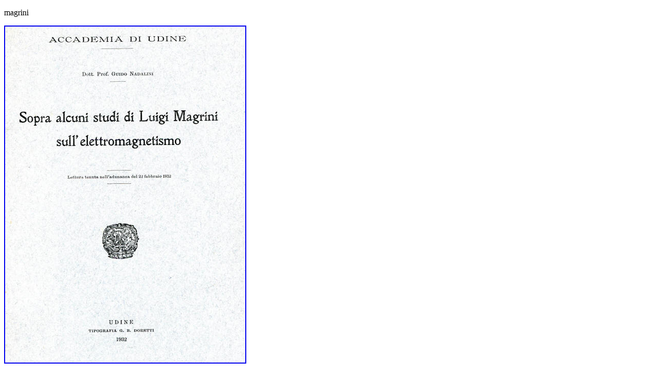

--- FILE ---
content_type: text/html
request_url: http://www.carlobramantiradio.it/magrini.html
body_size: 662
content:
<!DOCTYPE html PUBLIC "-//W3C//DTD XHTML 1.0 Transitional//EN" "http://www.w3.org/TR/xhtml1/DTD/xhtml1-transitional.dtd">
<html xmlns="http://www.w3.org/1999/xhtml">

<head>
<meta content="it" http-equiv="Content-Language" />
<meta content="text/html; charset=utf-8" http-equiv="Content-Type" />
<title>magrini</title>
<style type="text/css">
.auto-style1 {
	border-style: solid;
	border-width: 2px;
}
</style>
</head>

<body>

<p>magrini</p>
<p><a href="../Pictures/aimg212.jpg"><img class="auto-style1" height="658" src="aimg212_small1.jpg" width="470" /><!-- MSComment="autothumbnail" xthumbnail-orig-image="file:///C:/Users/oem/Pictures/aimg212.jpg" --></a></p>
<p>&nbsp;</p>
<p><a href="../Pictures/aimg235.jpg">
<img class="auto-style1" height="741" src="aimg235_small.jpg" width="470" /><!-- MSComment="autothumbnail" xthumbnail-orig-image="file:///C:/Users/oem/Pictures/aimg235.jpg" --></a><a href="../Pictures/aimg234.jpg"><img class="auto-style1" height="757" src="aimg234_small.jpg" width="470" /><!-- MSComment="autothumbnail" xthumbnail-orig-image="file:///C:/Users/oem/Pictures/aimg234.jpg" --></a><a href="../Pictures/aimg233.jpg"><img class="auto-style1" height="850" src="aimg233_small.jpg" width="470" /><!-- MSComment="autothumbnail" xthumbnail-orig-image="file:///C:/Users/oem/Pictures/aimg233.jpg" --></a><a href="../Pictures/aimg232.jpg"><img class="auto-style1" height="769" src="aimg232_small.jpg" width="470" /><!-- MSComment="autothumbnail" xthumbnail-orig-image="file:///C:/Users/oem/Pictures/aimg232.jpg" --></a><a href="../Pictures/aimg231.jpg"><img class="auto-style1" height="729" src="aimg231_small.jpg" width="470" /><!-- MSComment="autothumbnail" xthumbnail-orig-image="file:///C:/Users/oem/Pictures/aimg231.jpg" --></a><a href="../Pictures/aimg230.jpg"><img class="auto-style1" height="727" src="aimg230_small.jpg" width="470" /><!-- MSComment="autothumbnail" xthumbnail-orig-image="file:///C:/Users/oem/Pictures/aimg230.jpg" --></a><a href="../Pictures/aimg229.jpg"><img class="auto-style1" height="748" src="aimg229_small.jpg" width="470" /><!-- MSComment="autothumbnail" xthumbnail-orig-image="file:///C:/Users/oem/Pictures/aimg229.jpg" --></a><a href="../Pictures/aimg227.jpg"><img class="auto-style1" height="717" src="aimg227_small.jpg" width="470" /><!-- MSComment="autothumbnail" xthumbnail-orig-image="file:///C:/Users/oem/Pictures/aimg227.jpg" --></a><a href="../Pictures/aimg226.jpg"><img class="auto-style1" height="760" src="aimg226_small.jpg" width="470" /><!-- MSComment="autothumbnail" xthumbnail-orig-image="file:///C:/Users/oem/Pictures/aimg226.jpg" --></a><a href="../Pictures/aimg225.jpg"><img class="auto-style1" height="747" src="aimg225_small.jpg" width="470" /><!-- MSComment="autothumbnail" xthumbnail-orig-image="file:///C:/Users/oem/Pictures/aimg225.jpg" --></a><a href="../Pictures/aimg216.jpg"><img class="auto-style1" height="746" src="aimg216_small.jpg" width="470" /><!-- MSComment="autothumbnail" xthumbnail-orig-image="file:///C:/Users/oem/Pictures/aimg216.jpg" --></a><a href="../Pictures/aimg215.jpg"><img class="auto-style1" height="795" src="aimg215_small.jpg" width="470" /><!-- MSComment="autothumbnail" xthumbnail-orig-image="file:///C:/Users/oem/Pictures/aimg215.jpg" --></a><a href="../Pictures/aimg214.jpg"><img class="auto-style1" height="753" src="aimg214_small.jpg" width="470" /><!-- MSComment="autothumbnail" xthumbnail-orig-image="file:///C:/Users/oem/Pictures/aimg214.jpg" --></a><a href="../Pictures/aimg213.jpg"><img class="auto-style1" height="733" src="aimg213_small.jpg" width="470" /><!-- MSComment="autothumbnail" xthumbnail-orig-image="file:///C:/Users/oem/Pictures/aimg213.jpg" --></a></p>

</body>

</html>
